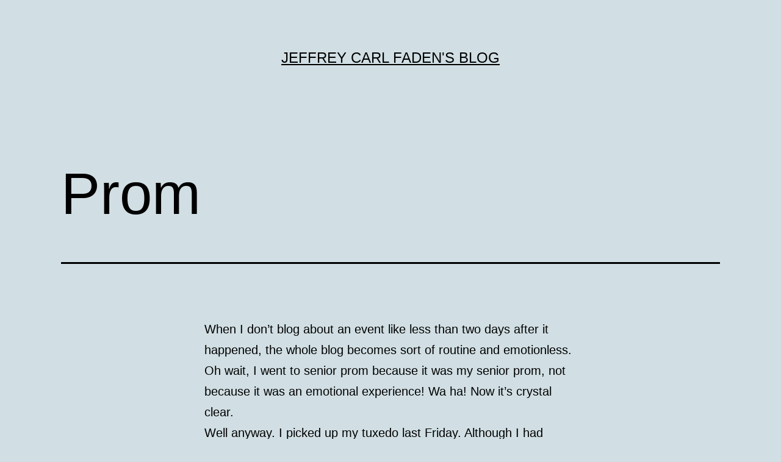

--- FILE ---
content_type: text/html; charset=UTF-8
request_url: https://jeffreyatw.com/blog/2003/05/prom/
body_size: 11942
content:
<!doctype html>
<html lang="en-US" prefix="og: http://ogp.me/ns# fb: http://ogp.me/ns/fb#" >
<head>
	<meta charset="UTF-8" />
	<meta name="viewport" content="width=device-width, initial-scale=1.0" />
	<title>Prom &#8211; Jeffrey Carl Faden&#039;s Blog</title>
<meta name='robots' content='max-image-preview:large' />
<link rel="alternate" type="application/rss+xml" title="Jeffrey Carl Faden&#039;s Blog &raquo; Feed" href="https://jeffreyatw.com/blog/feed/" />
<link rel="alternate" type="application/rss+xml" title="Jeffrey Carl Faden&#039;s Blog &raquo; Comments Feed" href="https://jeffreyatw.com/blog/comments/feed/" />
<link rel="alternate" type="application/rss+xml" title="Jeffrey Carl Faden&#039;s Blog &raquo; Prom Comments Feed" href="https://jeffreyatw.com/blog/2003/05/prom/feed/" />
<link rel="alternate" title="oEmbed (JSON)" type="application/json+oembed" href="https://jeffreyatw.com/blog/wp-json/oembed/1.0/embed?url=https%3A%2F%2Fjeffreyatw.com%2Fblog%2F2003%2F05%2Fprom%2F" />
<link rel="alternate" title="oEmbed (XML)" type="text/xml+oembed" href="https://jeffreyatw.com/blog/wp-json/oembed/1.0/embed?url=https%3A%2F%2Fjeffreyatw.com%2Fblog%2F2003%2F05%2Fprom%2F&#038;format=xml" />
<style id='wp-img-auto-sizes-contain-inline-css'>
img:is([sizes=auto i],[sizes^="auto," i]){contain-intrinsic-size:3000px 1500px}
/*# sourceURL=wp-img-auto-sizes-contain-inline-css */
</style>
<style id='wp-emoji-styles-inline-css'>

	img.wp-smiley, img.emoji {
		display: inline !important;
		border: none !important;
		box-shadow: none !important;
		height: 1em !important;
		width: 1em !important;
		margin: 0 0.07em !important;
		vertical-align: -0.1em !important;
		background: none !important;
		padding: 0 !important;
	}
/*# sourceURL=wp-emoji-styles-inline-css */
</style>
<style id='wp-block-library-inline-css'>
:root{--wp-block-synced-color:#7a00df;--wp-block-synced-color--rgb:122,0,223;--wp-bound-block-color:var(--wp-block-synced-color);--wp-editor-canvas-background:#ddd;--wp-admin-theme-color:#007cba;--wp-admin-theme-color--rgb:0,124,186;--wp-admin-theme-color-darker-10:#006ba1;--wp-admin-theme-color-darker-10--rgb:0,107,160.5;--wp-admin-theme-color-darker-20:#005a87;--wp-admin-theme-color-darker-20--rgb:0,90,135;--wp-admin-border-width-focus:2px}@media (min-resolution:192dpi){:root{--wp-admin-border-width-focus:1.5px}}.wp-element-button{cursor:pointer}:root .has-very-light-gray-background-color{background-color:#eee}:root .has-very-dark-gray-background-color{background-color:#313131}:root .has-very-light-gray-color{color:#eee}:root .has-very-dark-gray-color{color:#313131}:root .has-vivid-green-cyan-to-vivid-cyan-blue-gradient-background{background:linear-gradient(135deg,#00d084,#0693e3)}:root .has-purple-crush-gradient-background{background:linear-gradient(135deg,#34e2e4,#4721fb 50%,#ab1dfe)}:root .has-hazy-dawn-gradient-background{background:linear-gradient(135deg,#faaca8,#dad0ec)}:root .has-subdued-olive-gradient-background{background:linear-gradient(135deg,#fafae1,#67a671)}:root .has-atomic-cream-gradient-background{background:linear-gradient(135deg,#fdd79a,#004a59)}:root .has-nightshade-gradient-background{background:linear-gradient(135deg,#330968,#31cdcf)}:root .has-midnight-gradient-background{background:linear-gradient(135deg,#020381,#2874fc)}:root{--wp--preset--font-size--normal:16px;--wp--preset--font-size--huge:42px}.has-regular-font-size{font-size:1em}.has-larger-font-size{font-size:2.625em}.has-normal-font-size{font-size:var(--wp--preset--font-size--normal)}.has-huge-font-size{font-size:var(--wp--preset--font-size--huge)}.has-text-align-center{text-align:center}.has-text-align-left{text-align:left}.has-text-align-right{text-align:right}.has-fit-text{white-space:nowrap!important}#end-resizable-editor-section{display:none}.aligncenter{clear:both}.items-justified-left{justify-content:flex-start}.items-justified-center{justify-content:center}.items-justified-right{justify-content:flex-end}.items-justified-space-between{justify-content:space-between}.screen-reader-text{border:0;clip-path:inset(50%);height:1px;margin:-1px;overflow:hidden;padding:0;position:absolute;width:1px;word-wrap:normal!important}.screen-reader-text:focus{background-color:#ddd;clip-path:none;color:#444;display:block;font-size:1em;height:auto;left:5px;line-height:normal;padding:15px 23px 14px;text-decoration:none;top:5px;width:auto;z-index:100000}html :where(.has-border-color){border-style:solid}html :where([style*=border-top-color]){border-top-style:solid}html :where([style*=border-right-color]){border-right-style:solid}html :where([style*=border-bottom-color]){border-bottom-style:solid}html :where([style*=border-left-color]){border-left-style:solid}html :where([style*=border-width]){border-style:solid}html :where([style*=border-top-width]){border-top-style:solid}html :where([style*=border-right-width]){border-right-style:solid}html :where([style*=border-bottom-width]){border-bottom-style:solid}html :where([style*=border-left-width]){border-left-style:solid}html :where(img[class*=wp-image-]){height:auto;max-width:100%}:where(figure){margin:0 0 1em}html :where(.is-position-sticky){--wp-admin--admin-bar--position-offset:var(--wp-admin--admin-bar--height,0px)}@media screen and (max-width:600px){html :where(.is-position-sticky){--wp-admin--admin-bar--position-offset:0px}}

/*# sourceURL=wp-block-library-inline-css */
</style><style id='global-styles-inline-css'>
:root{--wp--preset--aspect-ratio--square: 1;--wp--preset--aspect-ratio--4-3: 4/3;--wp--preset--aspect-ratio--3-4: 3/4;--wp--preset--aspect-ratio--3-2: 3/2;--wp--preset--aspect-ratio--2-3: 2/3;--wp--preset--aspect-ratio--16-9: 16/9;--wp--preset--aspect-ratio--9-16: 9/16;--wp--preset--color--black: #000000;--wp--preset--color--cyan-bluish-gray: #abb8c3;--wp--preset--color--white: #FFFFFF;--wp--preset--color--pale-pink: #f78da7;--wp--preset--color--vivid-red: #cf2e2e;--wp--preset--color--luminous-vivid-orange: #ff6900;--wp--preset--color--luminous-vivid-amber: #fcb900;--wp--preset--color--light-green-cyan: #7bdcb5;--wp--preset--color--vivid-green-cyan: #00d084;--wp--preset--color--pale-cyan-blue: #8ed1fc;--wp--preset--color--vivid-cyan-blue: #0693e3;--wp--preset--color--vivid-purple: #9b51e0;--wp--preset--color--dark-gray: #28303D;--wp--preset--color--gray: #39414D;--wp--preset--color--green: #D1E4DD;--wp--preset--color--blue: #D1DFE4;--wp--preset--color--purple: #D1D1E4;--wp--preset--color--red: #E4D1D1;--wp--preset--color--orange: #E4DAD1;--wp--preset--color--yellow: #EEEADD;--wp--preset--gradient--vivid-cyan-blue-to-vivid-purple: linear-gradient(135deg,rgb(6,147,227) 0%,rgb(155,81,224) 100%);--wp--preset--gradient--light-green-cyan-to-vivid-green-cyan: linear-gradient(135deg,rgb(122,220,180) 0%,rgb(0,208,130) 100%);--wp--preset--gradient--luminous-vivid-amber-to-luminous-vivid-orange: linear-gradient(135deg,rgb(252,185,0) 0%,rgb(255,105,0) 100%);--wp--preset--gradient--luminous-vivid-orange-to-vivid-red: linear-gradient(135deg,rgb(255,105,0) 0%,rgb(207,46,46) 100%);--wp--preset--gradient--very-light-gray-to-cyan-bluish-gray: linear-gradient(135deg,rgb(238,238,238) 0%,rgb(169,184,195) 100%);--wp--preset--gradient--cool-to-warm-spectrum: linear-gradient(135deg,rgb(74,234,220) 0%,rgb(151,120,209) 20%,rgb(207,42,186) 40%,rgb(238,44,130) 60%,rgb(251,105,98) 80%,rgb(254,248,76) 100%);--wp--preset--gradient--blush-light-purple: linear-gradient(135deg,rgb(255,206,236) 0%,rgb(152,150,240) 100%);--wp--preset--gradient--blush-bordeaux: linear-gradient(135deg,rgb(254,205,165) 0%,rgb(254,45,45) 50%,rgb(107,0,62) 100%);--wp--preset--gradient--luminous-dusk: linear-gradient(135deg,rgb(255,203,112) 0%,rgb(199,81,192) 50%,rgb(65,88,208) 100%);--wp--preset--gradient--pale-ocean: linear-gradient(135deg,rgb(255,245,203) 0%,rgb(182,227,212) 50%,rgb(51,167,181) 100%);--wp--preset--gradient--electric-grass: linear-gradient(135deg,rgb(202,248,128) 0%,rgb(113,206,126) 100%);--wp--preset--gradient--midnight: linear-gradient(135deg,rgb(2,3,129) 0%,rgb(40,116,252) 100%);--wp--preset--gradient--purple-to-yellow: linear-gradient(160deg, #D1D1E4 0%, #EEEADD 100%);--wp--preset--gradient--yellow-to-purple: linear-gradient(160deg, #EEEADD 0%, #D1D1E4 100%);--wp--preset--gradient--green-to-yellow: linear-gradient(160deg, #D1E4DD 0%, #EEEADD 100%);--wp--preset--gradient--yellow-to-green: linear-gradient(160deg, #EEEADD 0%, #D1E4DD 100%);--wp--preset--gradient--red-to-yellow: linear-gradient(160deg, #E4D1D1 0%, #EEEADD 100%);--wp--preset--gradient--yellow-to-red: linear-gradient(160deg, #EEEADD 0%, #E4D1D1 100%);--wp--preset--gradient--purple-to-red: linear-gradient(160deg, #D1D1E4 0%, #E4D1D1 100%);--wp--preset--gradient--red-to-purple: linear-gradient(160deg, #E4D1D1 0%, #D1D1E4 100%);--wp--preset--font-size--small: 18px;--wp--preset--font-size--medium: 20px;--wp--preset--font-size--large: 24px;--wp--preset--font-size--x-large: 42px;--wp--preset--font-size--extra-small: 16px;--wp--preset--font-size--normal: 20px;--wp--preset--font-size--extra-large: 40px;--wp--preset--font-size--huge: 96px;--wp--preset--font-size--gigantic: 144px;--wp--preset--spacing--20: 0.44rem;--wp--preset--spacing--30: 0.67rem;--wp--preset--spacing--40: 1rem;--wp--preset--spacing--50: 1.5rem;--wp--preset--spacing--60: 2.25rem;--wp--preset--spacing--70: 3.38rem;--wp--preset--spacing--80: 5.06rem;--wp--preset--shadow--natural: 6px 6px 9px rgba(0, 0, 0, 0.2);--wp--preset--shadow--deep: 12px 12px 50px rgba(0, 0, 0, 0.4);--wp--preset--shadow--sharp: 6px 6px 0px rgba(0, 0, 0, 0.2);--wp--preset--shadow--outlined: 6px 6px 0px -3px rgb(255, 255, 255), 6px 6px rgb(0, 0, 0);--wp--preset--shadow--crisp: 6px 6px 0px rgb(0, 0, 0);}:where(.is-layout-flex){gap: 0.5em;}:where(.is-layout-grid){gap: 0.5em;}body .is-layout-flex{display: flex;}.is-layout-flex{flex-wrap: wrap;align-items: center;}.is-layout-flex > :is(*, div){margin: 0;}body .is-layout-grid{display: grid;}.is-layout-grid > :is(*, div){margin: 0;}:where(.wp-block-columns.is-layout-flex){gap: 2em;}:where(.wp-block-columns.is-layout-grid){gap: 2em;}:where(.wp-block-post-template.is-layout-flex){gap: 1.25em;}:where(.wp-block-post-template.is-layout-grid){gap: 1.25em;}.has-black-color{color: var(--wp--preset--color--black) !important;}.has-cyan-bluish-gray-color{color: var(--wp--preset--color--cyan-bluish-gray) !important;}.has-white-color{color: var(--wp--preset--color--white) !important;}.has-pale-pink-color{color: var(--wp--preset--color--pale-pink) !important;}.has-vivid-red-color{color: var(--wp--preset--color--vivid-red) !important;}.has-luminous-vivid-orange-color{color: var(--wp--preset--color--luminous-vivid-orange) !important;}.has-luminous-vivid-amber-color{color: var(--wp--preset--color--luminous-vivid-amber) !important;}.has-light-green-cyan-color{color: var(--wp--preset--color--light-green-cyan) !important;}.has-vivid-green-cyan-color{color: var(--wp--preset--color--vivid-green-cyan) !important;}.has-pale-cyan-blue-color{color: var(--wp--preset--color--pale-cyan-blue) !important;}.has-vivid-cyan-blue-color{color: var(--wp--preset--color--vivid-cyan-blue) !important;}.has-vivid-purple-color{color: var(--wp--preset--color--vivid-purple) !important;}.has-black-background-color{background-color: var(--wp--preset--color--black) !important;}.has-cyan-bluish-gray-background-color{background-color: var(--wp--preset--color--cyan-bluish-gray) !important;}.has-white-background-color{background-color: var(--wp--preset--color--white) !important;}.has-pale-pink-background-color{background-color: var(--wp--preset--color--pale-pink) !important;}.has-vivid-red-background-color{background-color: var(--wp--preset--color--vivid-red) !important;}.has-luminous-vivid-orange-background-color{background-color: var(--wp--preset--color--luminous-vivid-orange) !important;}.has-luminous-vivid-amber-background-color{background-color: var(--wp--preset--color--luminous-vivid-amber) !important;}.has-light-green-cyan-background-color{background-color: var(--wp--preset--color--light-green-cyan) !important;}.has-vivid-green-cyan-background-color{background-color: var(--wp--preset--color--vivid-green-cyan) !important;}.has-pale-cyan-blue-background-color{background-color: var(--wp--preset--color--pale-cyan-blue) !important;}.has-vivid-cyan-blue-background-color{background-color: var(--wp--preset--color--vivid-cyan-blue) !important;}.has-vivid-purple-background-color{background-color: var(--wp--preset--color--vivid-purple) !important;}.has-black-border-color{border-color: var(--wp--preset--color--black) !important;}.has-cyan-bluish-gray-border-color{border-color: var(--wp--preset--color--cyan-bluish-gray) !important;}.has-white-border-color{border-color: var(--wp--preset--color--white) !important;}.has-pale-pink-border-color{border-color: var(--wp--preset--color--pale-pink) !important;}.has-vivid-red-border-color{border-color: var(--wp--preset--color--vivid-red) !important;}.has-luminous-vivid-orange-border-color{border-color: var(--wp--preset--color--luminous-vivid-orange) !important;}.has-luminous-vivid-amber-border-color{border-color: var(--wp--preset--color--luminous-vivid-amber) !important;}.has-light-green-cyan-border-color{border-color: var(--wp--preset--color--light-green-cyan) !important;}.has-vivid-green-cyan-border-color{border-color: var(--wp--preset--color--vivid-green-cyan) !important;}.has-pale-cyan-blue-border-color{border-color: var(--wp--preset--color--pale-cyan-blue) !important;}.has-vivid-cyan-blue-border-color{border-color: var(--wp--preset--color--vivid-cyan-blue) !important;}.has-vivid-purple-border-color{border-color: var(--wp--preset--color--vivid-purple) !important;}.has-vivid-cyan-blue-to-vivid-purple-gradient-background{background: var(--wp--preset--gradient--vivid-cyan-blue-to-vivid-purple) !important;}.has-light-green-cyan-to-vivid-green-cyan-gradient-background{background: var(--wp--preset--gradient--light-green-cyan-to-vivid-green-cyan) !important;}.has-luminous-vivid-amber-to-luminous-vivid-orange-gradient-background{background: var(--wp--preset--gradient--luminous-vivid-amber-to-luminous-vivid-orange) !important;}.has-luminous-vivid-orange-to-vivid-red-gradient-background{background: var(--wp--preset--gradient--luminous-vivid-orange-to-vivid-red) !important;}.has-very-light-gray-to-cyan-bluish-gray-gradient-background{background: var(--wp--preset--gradient--very-light-gray-to-cyan-bluish-gray) !important;}.has-cool-to-warm-spectrum-gradient-background{background: var(--wp--preset--gradient--cool-to-warm-spectrum) !important;}.has-blush-light-purple-gradient-background{background: var(--wp--preset--gradient--blush-light-purple) !important;}.has-blush-bordeaux-gradient-background{background: var(--wp--preset--gradient--blush-bordeaux) !important;}.has-luminous-dusk-gradient-background{background: var(--wp--preset--gradient--luminous-dusk) !important;}.has-pale-ocean-gradient-background{background: var(--wp--preset--gradient--pale-ocean) !important;}.has-electric-grass-gradient-background{background: var(--wp--preset--gradient--electric-grass) !important;}.has-midnight-gradient-background{background: var(--wp--preset--gradient--midnight) !important;}.has-small-font-size{font-size: var(--wp--preset--font-size--small) !important;}.has-medium-font-size{font-size: var(--wp--preset--font-size--medium) !important;}.has-large-font-size{font-size: var(--wp--preset--font-size--large) !important;}.has-x-large-font-size{font-size: var(--wp--preset--font-size--x-large) !important;}
/*# sourceURL=global-styles-inline-css */
</style>

<style id='classic-theme-styles-inline-css'>
/*! This file is auto-generated */
.wp-block-button__link{color:#fff;background-color:#32373c;border-radius:9999px;box-shadow:none;text-decoration:none;padding:calc(.667em + 2px) calc(1.333em + 2px);font-size:1.125em}.wp-block-file__button{background:#32373c;color:#fff;text-decoration:none}
/*# sourceURL=/wp-includes/css/classic-themes.min.css */
</style>
<link rel='stylesheet' id='twenty-twenty-one-custom-color-overrides-css' href='https://jeffreyatw.com/blog/wp-content/themes/twentytwentyone/assets/css/custom-color-overrides.css?ver=2.5' media='all' />
<style id='twenty-twenty-one-custom-color-overrides-inline-css'>
:root .editor-styles-wrapper{--global--color-background: #d1dfe4;--global--color-primary: #000;--global--color-secondary: #000;--button--color-background: #000;--button--color-text-hover: #000;}
/*# sourceURL=twenty-twenty-one-custom-color-overrides-inline-css */
</style>
<link rel='stylesheet' id='vlp-public-css' href='https://jeffreyatw.com/blog/wp-content/plugins/visual-link-preview/dist/public.css?ver=2.2.7' media='all' />
<link rel='stylesheet' id='twenty-twenty-one-style-css' href='https://jeffreyatw.com/blog/wp-content/themes/twentytwentyone/style.css?ver=2.5' media='all' />
<style id='twenty-twenty-one-style-inline-css'>
:root{--global--color-background: #d1dfe4;--global--color-primary: #000;--global--color-secondary: #000;--button--color-background: #000;--button--color-text-hover: #000;}
/*# sourceURL=twenty-twenty-one-style-inline-css */
</style>
<link rel='stylesheet' id='twenty-twenty-one-print-style-css' href='https://jeffreyatw.com/blog/wp-content/themes/twentytwentyone/assets/css/print.css?ver=2.5' media='print' />
<link rel="https://api.w.org/" href="https://jeffreyatw.com/blog/wp-json/" /><link rel="alternate" title="JSON" type="application/json" href="https://jeffreyatw.com/blog/wp-json/wp/v2/posts/15" /><link rel="EditURI" type="application/rsd+xml" title="RSD" href="https://jeffreyatw.com/blog/xmlrpc.php?rsd" />
<meta name="generator" content="WordPress 6.9" />
<link rel="canonical" href="https://jeffreyatw.com/blog/2003/05/prom/" />
<link rel='shortlink' href='https://jeffreyatw.com/blog/?p=15' />
<link rel="pingback" href="https://jeffreyatw.com/blog/xmlrpc.php"><style>.recentcomments a{display:inline !important;padding:0 !important;margin:0 !important;}</style><style id="custom-background-css">
body.custom-background { background-color: #d1dfe4; }
</style>
	
<!-- START - Open Graph and Twitter Card Tags 3.3.7 -->
 <!-- Facebook Open Graph -->
  <meta property="og:locale" content="en_US"/>
  <meta property="og:site_name" content="Jeffrey Carl Faden&#039;s Blog"/>
  <meta property="og:title" content="Prom"/>
  <meta property="og:url" content="https://jeffreyatw.com/blog/2003/05/prom/"/>
  <meta property="og:type" content="article"/>
  <meta property="og:description" content="When I don&#039;t blog about an event like less than two days after it happened, the whole blog becomes sort of routine and emotionless.
Oh wait, I went to senior prom because it was my senior prom, not because it was an emotional experience! Wa ha! Now it&#039;s crystal clear.
Well anyway. I picked up my tux"/>
  <meta property="article:published_time" content="2003-05-30T09:50:00-08:00"/>
  <meta property="article:modified_time" content="2003-05-30T09:50:00-08:00" />
  <meta property="og:updated_time" content="2003-05-30T09:50:00-08:00" />
  <meta property="article:section" content="Blog"/>
 <!-- Google+ / Schema.org -->
 <!-- Twitter Cards -->
  <meta name="twitter:title" content="Prom"/>
  <meta name="twitter:url" content="https://jeffreyatw.com/blog/2003/05/prom/"/>
  <meta name="twitter:description" content="When I don&#039;t blog about an event like less than two days after it happened, the whole blog becomes sort of routine and emotionless.
Oh wait, I went to senior prom because it was my senior prom, not because it was an emotional experience! Wa ha! Now it&#039;s crystal clear.
Well anyway. I picked up my tux"/>
  <meta name="twitter:card" content="summary_large_image"/>
  <meta name="twitter:site" content="@JeffreyATW"/>
 <!-- SEO -->
 <!-- Misc. tags -->
 <!-- is_singular -->
<!-- END - Open Graph and Twitter Card Tags 3.3.7 -->
	
</head>

<body class="wp-singular post-template-default single single-post postid-15 single-format-standard custom-background wp-embed-responsive wp-theme-twentytwentyone is-light-theme no-js singular">
<div id="page" class="site">
	<a class="skip-link screen-reader-text" href="#content">
		Skip to content	</a>

	
<header id="masthead" class="site-header has-title-and-tagline">

	

<div class="site-branding">

	
						<p class="site-title"><a href="https://jeffreyatw.com/blog/" rel="home">Jeffrey Carl Faden&#039;s Blog</a></p>
			
	</div><!-- .site-branding -->
	

</header><!-- #masthead -->

	<div id="content" class="site-content">
		<div id="primary" class="content-area">
			<main id="main" class="site-main">

<article id="post-15" class="post-15 post type-post status-publish format-standard hentry category-blog entry">

	<header class="entry-header alignwide">
		<h1 class="entry-title">Prom</h1>			</header><!-- .entry-header -->

	<div class="entry-content">
		<p>When I don&#8217;t blog about an event like less than two days after it happened, the whole blog becomes sort of routine and emotionless.<br />
Oh wait, I went to senior prom because it was my senior prom, not because it was an emotional experience! Wa ha! Now it&#8217;s crystal clear.<br />
Well anyway. I picked up my tuxedo last Friday. Although I had ordered a long tie, I got a bowtie. My pants were one inch too short. The buckle on the back of the vest was sorta cracked. There was such a long wait at the formalwear place, though, that I didn&#8217;t really feel like complaining.<br />
Let&#8217;s jump to Sunday afternoon where I lied around in my underpants for a few hours, awaiting the scheduled time to shower and dress to such a degree that I was too cautious to start anything else. Of course, just a few minutes before my scheduled shower time I decided to attempt the Hard Core oni course on DDRMAX. So I was a little late.<br />
So, I got all dressed up and gelled up and shaved up and awaited the arrival of James and Momo, as they wanted to be dropped off at my house so they could appear at our meeting place without a parent dropping them off. I have no idea why because my house is quite out of the way (and my car is janky and was coated with birdoo at the time), but I drove&#8217;em anyway.<br />
What I expected to be a rather packed high school meeting place for all limos to drive up and pick up people turned out to be a deserted place. Hannah, my date for this entourage, showed up in one heckuva flowing light green dress. It looked great. And we exchanged corsages and stuff and took pictures. Sooner or later the rest of our party showed up and we got in our limo and were on our way. In retrospect, I think everyone at that time was already on the go and eating dinner and everything, but that wasn&#8217;t exactly in our plans.<br />
Of course I have to mention Steve and Nessa&#8217;s clothing. Since Nessa had already been to a few proms this year, she and Steve decided to dress up totally Matrix style. Everyone else who had spent hundreds on a dumb ol&#8217; tuxedo or dress was ashamed.<br />
The limo fits 8. There were 10 people. I sat on the floor. I dropped minibar water bottles on James&#8217;s crotch. I damaged my exceptionally large tailbone on a few bumps. Good times.<br />
We were the first group to arrive at the Regency Center in San Francisco. Our limo actually dropped us off around the corner and we were just a tad surprised at what we saw &#8211; in the same building on the first floor, some sort of Castro (i.e. largely homosexual) dance rave was taking place. Some guys commented Nessa on her attire. I tried remaining high-spirited and not dumb-looking as we walked around the corner into the building. Our dance was on the third floor but we could still hear the rave down below. And of course when someone down below pulled the fire alarm, we heard it too.<br />
Fortunately we didn&#8217;t have to evacuate&#8230; supposedly someone was just having some fun.<br />
The beginning of a dance is always the awkward and quiet part &#8211; the music hasn&#8217;t started yet, people are just hanging around the FREE CAKE AND SHIRLEY TEMPLES~! and sitting at the tables on the side of the room, looking slightly snazzy. Hannah and I found a side room filled with balloons and we tied them around our waists so we could find each other if we got lost. Hannah would also greet anyone who was wearing a nice dress, or an old friend that she hadn&#8217;t seen in a while. It was cool to see everyone so overdressed.<br />
Sooner or later the dancing started&#8230; we mostly stayed on the side and imitated people who were &#8220;grinding&#8221; and doing other lewd dance moves. Hannah could not stop pointing and laughing at things. I think she had sufficient reason to.<br />
Time sorta flew. There was a lot of loud music that we didn&#8217;t like, but we ended up dancing to one or two slow songs (sway left, sway right, repeat) and attempting to tango to rap. And to swing to slow songs as well.<br />
NEWS AT 11! Momo had to be home by midnight, or she would only be able to draw pumpkins for the rest of her days. Or the limo would turn into a pumpkin. Or something that has to do with pumpkins. So we let James and Momo return early as we were left at the dance until 12:30 &#8211; half an hour after the dance officially ended. Fortunately we were able to hang out in the empty dance hall and take some cake and brownies from the cleaners before they threw them away.<br />
NEXT: AFTER-PROM HOT SUPER ACTION!!! 100% FREE DON&#8217;T MISS IT!!! VIAGRA!!! I SEND YOU THIS LETTER!!! HOT DEALS!!! SPICED HAM!!!</p>
	</div><!-- .entry-content -->

	<footer class="entry-footer default-max-width">
		<div class="posted-by"><span class="posted-on">Published <time class="entry-date published updated" datetime="2003-05-30T09:50:00-08:00">May 30, 2003</time></span><span class="byline">By <a href="https://jeffreyatw.com/blog/author/jeffreyatw/" rel="author">JeffreyATW</a></span></div><div class="post-taxonomies"><span class="cat-links">Categorized as <a href="https://jeffreyatw.com/blog/category/blog/" rel="category tag">Blog</a> </span></div>	</footer><!-- .entry-footer -->

				
</article><!-- #post-15 -->

<div id="comments" class="comments-area default-max-width show-avatars">

	
		<div id="respond" class="comment-respond">
		<h2 id="reply-title" class="comment-reply-title">Leave a comment <small><a rel="nofollow" id="cancel-comment-reply-link" href="/blog/2003/05/prom/#respond" style="display:none;">Cancel reply</a></small></h2><form action="https://jeffreyatw.com/blog/wp-comments-post.php" method="post" id="commentform" class="comment-form"><p class="comment-notes"><span id="email-notes">Your email address will not be published.</span> <span class="required-field-message">Required fields are marked <span class="required">*</span></span></p><p class="comment-form-comment"><label for="comment">Comment <span class="required">*</span></label> <textarea id="comment" name="comment" cols="45" rows="5" maxlength="65525" required></textarea></p><p class="comment-form-author"><label for="author">Name <span class="required">*</span></label> <input id="author" name="author" type="text" value="" size="30" maxlength="245" autocomplete="name" required /></p>
<p class="comment-form-email"><label for="email">Email <span class="required">*</span></label> <input id="email" name="email" type="email" value="" size="30" maxlength="100" aria-describedby="email-notes" autocomplete="email" required /></p>
<p class="comment-form-url"><label for="url">Website</label> <input id="url" name="url" type="url" value="" size="30" maxlength="200" autocomplete="url" /></p>
<p class="comment-form-cookies-consent"><input id="wp-comment-cookies-consent" name="wp-comment-cookies-consent" type="checkbox" value="yes" /> <label for="wp-comment-cookies-consent">Save my name, email, and website in this browser for the next time I comment.</label></p>
<p class="form-submit"><input name="submit" type="submit" id="submit" class="submit" value="Post Comment" /> <input type='hidden' name='comment_post_ID' value='15' id='comment_post_ID' />
<input type='hidden' name='comment_parent' id='comment_parent' value='0' />
</p><p style="display: none;"><input type="hidden" id="akismet_comment_nonce" name="akismet_comment_nonce" value="e8cfda23d1" /></p><p style="display: none !important;" class="akismet-fields-container" data-prefix="ak_"><label>&#916;<textarea name="ak_hp_textarea" cols="45" rows="8" maxlength="100"></textarea></label><input type="hidden" id="ak_js_1" name="ak_js" value="212"/><script type="60a31d2ace759e50a0f13564-text/javascript">document.getElementById( "ak_js_1" ).setAttribute( "value", ( new Date() ).getTime() );</script></p></form>	</div><!-- #respond -->
	
</div><!-- #comments -->

	<nav class="navigation post-navigation" aria-label="Posts">
		<h2 class="screen-reader-text">Post navigation</h2>
		<div class="nav-links"><div class="nav-previous"><a href="https://jeffreyatw.com/blog/2003/05/you-dont-have-to-hum-when-you-cant-think-of-a-title/" rel="prev"><p class="meta-nav"><svg class="svg-icon" width="24" height="24" aria-hidden="true" role="img" focusable="false" viewBox="0 0 24 24" fill="none" xmlns="http://www.w3.org/2000/svg"><path fill-rule="evenodd" clip-rule="evenodd" d="M20 13v-2H8l4-4-1-2-7 7 7 7 1-2-4-4z" fill="currentColor"/></svg>Previous post</p><p class="post-title">You don&#039;t have to hum when you can&#039;t think of a title</p></a></div><div class="nav-next"><a href="https://jeffreyatw.com/blog/2003/06/pure-genius/" rel="next"><p class="meta-nav">Next post<svg class="svg-icon" width="24" height="24" aria-hidden="true" role="img" focusable="false" viewBox="0 0 24 24" fill="none" xmlns="http://www.w3.org/2000/svg"><path fill-rule="evenodd" clip-rule="evenodd" d="m4 13v-2h12l-4-4 1-2 7 7-7 7-1-2 4-4z" fill="currentColor"/></svg></p><p class="post-title">Pure Genius</p></a></div></div>
	</nav>			</main><!-- #main -->
		</div><!-- #primary -->
	</div><!-- #content -->

	
	<aside class="widget-area">
		
		<section id="recent-posts-2" class="widget widget_recent_entries">
		<h2 class="widget-title">Recent Posts</h2><nav aria-label="Recent Posts">
		<ul>
											<li>
					<a href="https://jeffreyatw.com/blog/2025/12/10-years-apart/">10 years apart</a>
									</li>
											<li>
					<a href="https://jeffreyatw.com/blog/2025/05/25-years-of-jeffreyatw-com/">25 years of jeffreyatw.com</a>
									</li>
											<li>
					<a href="https://jeffreyatw.com/blog/2024/12/max-300-x-39-challenge-on-sat-dec-28/">MAX 300 × 39 Challenge!</a>
									</li>
											<li>
					<a href="https://jeffreyatw.com/blog/2024/05/itl-online-2024-450k/">ITL Online 2024: 450k</a>
									</li>
											<li>
					<a href="https://jeffreyatw.com/blog/2023/12/stepmania-pack-siriusmo-stepped/">StepMania pack: Siriusmo Stepped</a>
									</li>
					</ul>

		</nav></section><section id="recent-comments-2" class="widget widget_recent_comments"><h2 class="widget-title">Recent Comments</h2><nav aria-label="Recent Comments"><ul id="recentcomments"><li class="recentcomments"><span class="comment-author-link">Yvonne</span> on <a href="https://jeffreyatw.com/blog/2025/05/25-years-of-jeffreyatw-com/#comment-328224">25 years of jeffreyatw.com</a></li><li class="recentcomments"><span class="comment-author-link">Dblock</span> on <a href="https://jeffreyatw.com/blog/2006/10/misnamed-songs/#comment-310148">Misnamed songs!</a></li><li class="recentcomments"><span class="comment-author-link">mDaWg</span> on <a href="https://jeffreyatw.com/blog/2019/03/types-of-ddr-cabinets-and-pcbs/#comment-308781">Types of DDR Cabinets and PCBs</a></li><li class="recentcomments"><span class="comment-author-link">JM</span> on <a href="https://jeffreyatw.com/blog/2010/07/pac-man-iphone-wallpaper/#comment-307589">Pac-Man iPhone Wallpaper</a></li><li class="recentcomments"><span class="comment-author-link">Jordan</span> on <a href="https://jeffreyatw.com/blog/2010/07/pac-man-iphone-wallpaper/#comment-298616">Pac-Man iPhone Wallpaper</a></li></ul></nav></section><section id="archives-2" class="widget widget_archive"><h2 class="widget-title">Archives</h2><nav aria-label="Archives">
			<ul>
					<li><a href='https://jeffreyatw.com/blog/2025/12/'>December 2025</a></li>
	<li><a href='https://jeffreyatw.com/blog/2025/05/'>May 2025</a></li>
	<li><a href='https://jeffreyatw.com/blog/2024/12/'>December 2024</a></li>
	<li><a href='https://jeffreyatw.com/blog/2024/05/'>May 2024</a></li>
	<li><a href='https://jeffreyatw.com/blog/2023/12/'>December 2023</a></li>
	<li><a href='https://jeffreyatw.com/blog/2023/10/'>October 2023</a></li>
	<li><a href='https://jeffreyatw.com/blog/2023/09/'>September 2023</a></li>
	<li><a href='https://jeffreyatw.com/blog/2022/11/'>November 2022</a></li>
	<li><a href='https://jeffreyatw.com/blog/2021/03/'>March 2021</a></li>
	<li><a href='https://jeffreyatw.com/blog/2020/06/'>June 2020</a></li>
	<li><a href='https://jeffreyatw.com/blog/2019/08/'>August 2019</a></li>
	<li><a href='https://jeffreyatw.com/blog/2019/05/'>May 2019</a></li>
	<li><a href='https://jeffreyatw.com/blog/2019/03/'>March 2019</a></li>
	<li><a href='https://jeffreyatw.com/blog/2016/11/'>November 2016</a></li>
	<li><a href='https://jeffreyatw.com/blog/2015/08/'>August 2015</a></li>
	<li><a href='https://jeffreyatw.com/blog/2015/07/'>July 2015</a></li>
	<li><a href='https://jeffreyatw.com/blog/2015/06/'>June 2015</a></li>
	<li><a href='https://jeffreyatw.com/blog/2015/02/'>February 2015</a></li>
	<li><a href='https://jeffreyatw.com/blog/2014/09/'>September 2014</a></li>
	<li><a href='https://jeffreyatw.com/blog/2014/01/'>January 2014</a></li>
	<li><a href='https://jeffreyatw.com/blog/2013/06/'>June 2013</a></li>
	<li><a href='https://jeffreyatw.com/blog/2013/04/'>April 2013</a></li>
	<li><a href='https://jeffreyatw.com/blog/2012/09/'>September 2012</a></li>
	<li><a href='https://jeffreyatw.com/blog/2012/03/'>March 2012</a></li>
	<li><a href='https://jeffreyatw.com/blog/2012/01/'>January 2012</a></li>
	<li><a href='https://jeffreyatw.com/blog/2011/12/'>December 2011</a></li>
	<li><a href='https://jeffreyatw.com/blog/2011/07/'>July 2011</a></li>
	<li><a href='https://jeffreyatw.com/blog/2011/06/'>June 2011</a></li>
	<li><a href='https://jeffreyatw.com/blog/2011/04/'>April 2011</a></li>
	<li><a href='https://jeffreyatw.com/blog/2010/12/'>December 2010</a></li>
	<li><a href='https://jeffreyatw.com/blog/2010/11/'>November 2010</a></li>
	<li><a href='https://jeffreyatw.com/blog/2010/10/'>October 2010</a></li>
	<li><a href='https://jeffreyatw.com/blog/2010/09/'>September 2010</a></li>
	<li><a href='https://jeffreyatw.com/blog/2010/07/'>July 2010</a></li>
	<li><a href='https://jeffreyatw.com/blog/2010/06/'>June 2010</a></li>
	<li><a href='https://jeffreyatw.com/blog/2010/04/'>April 2010</a></li>
	<li><a href='https://jeffreyatw.com/blog/2010/03/'>March 2010</a></li>
	<li><a href='https://jeffreyatw.com/blog/2010/02/'>February 2010</a></li>
	<li><a href='https://jeffreyatw.com/blog/2010/01/'>January 2010</a></li>
	<li><a href='https://jeffreyatw.com/blog/2009/12/'>December 2009</a></li>
	<li><a href='https://jeffreyatw.com/blog/2009/07/'>July 2009</a></li>
	<li><a href='https://jeffreyatw.com/blog/2009/02/'>February 2009</a></li>
	<li><a href='https://jeffreyatw.com/blog/2009/01/'>January 2009</a></li>
	<li><a href='https://jeffreyatw.com/blog/2008/12/'>December 2008</a></li>
	<li><a href='https://jeffreyatw.com/blog/2008/11/'>November 2008</a></li>
	<li><a href='https://jeffreyatw.com/blog/2008/10/'>October 2008</a></li>
	<li><a href='https://jeffreyatw.com/blog/2008/09/'>September 2008</a></li>
	<li><a href='https://jeffreyatw.com/blog/2008/08/'>August 2008</a></li>
	<li><a href='https://jeffreyatw.com/blog/2008/07/'>July 2008</a></li>
	<li><a href='https://jeffreyatw.com/blog/2008/06/'>June 2008</a></li>
	<li><a href='https://jeffreyatw.com/blog/2008/05/'>May 2008</a></li>
	<li><a href='https://jeffreyatw.com/blog/2008/04/'>April 2008</a></li>
	<li><a href='https://jeffreyatw.com/blog/2008/03/'>March 2008</a></li>
	<li><a href='https://jeffreyatw.com/blog/2008/02/'>February 2008</a></li>
	<li><a href='https://jeffreyatw.com/blog/2008/01/'>January 2008</a></li>
	<li><a href='https://jeffreyatw.com/blog/2007/12/'>December 2007</a></li>
	<li><a href='https://jeffreyatw.com/blog/2007/11/'>November 2007</a></li>
	<li><a href='https://jeffreyatw.com/blog/2007/10/'>October 2007</a></li>
	<li><a href='https://jeffreyatw.com/blog/2007/09/'>September 2007</a></li>
	<li><a href='https://jeffreyatw.com/blog/2007/08/'>August 2007</a></li>
	<li><a href='https://jeffreyatw.com/blog/2007/07/'>July 2007</a></li>
	<li><a href='https://jeffreyatw.com/blog/2007/06/'>June 2007</a></li>
	<li><a href='https://jeffreyatw.com/blog/2007/05/'>May 2007</a></li>
	<li><a href='https://jeffreyatw.com/blog/2007/04/'>April 2007</a></li>
	<li><a href='https://jeffreyatw.com/blog/2007/03/'>March 2007</a></li>
	<li><a href='https://jeffreyatw.com/blog/2007/02/'>February 2007</a></li>
	<li><a href='https://jeffreyatw.com/blog/2007/01/'>January 2007</a></li>
	<li><a href='https://jeffreyatw.com/blog/2006/12/'>December 2006</a></li>
	<li><a href='https://jeffreyatw.com/blog/2006/11/'>November 2006</a></li>
	<li><a href='https://jeffreyatw.com/blog/2006/10/'>October 2006</a></li>
	<li><a href='https://jeffreyatw.com/blog/2006/09/'>September 2006</a></li>
	<li><a href='https://jeffreyatw.com/blog/2006/08/'>August 2006</a></li>
	<li><a href='https://jeffreyatw.com/blog/2006/07/'>July 2006</a></li>
	<li><a href='https://jeffreyatw.com/blog/2006/06/'>June 2006</a></li>
	<li><a href='https://jeffreyatw.com/blog/2006/05/'>May 2006</a></li>
	<li><a href='https://jeffreyatw.com/blog/2006/04/'>April 2006</a></li>
	<li><a href='https://jeffreyatw.com/blog/2006/03/'>March 2006</a></li>
	<li><a href='https://jeffreyatw.com/blog/2006/02/'>February 2006</a></li>
	<li><a href='https://jeffreyatw.com/blog/2006/01/'>January 2006</a></li>
	<li><a href='https://jeffreyatw.com/blog/2005/12/'>December 2005</a></li>
	<li><a href='https://jeffreyatw.com/blog/2005/11/'>November 2005</a></li>
	<li><a href='https://jeffreyatw.com/blog/2005/10/'>October 2005</a></li>
	<li><a href='https://jeffreyatw.com/blog/2005/09/'>September 2005</a></li>
	<li><a href='https://jeffreyatw.com/blog/2005/08/'>August 2005</a></li>
	<li><a href='https://jeffreyatw.com/blog/2005/07/'>July 2005</a></li>
	<li><a href='https://jeffreyatw.com/blog/2005/06/'>June 2005</a></li>
	<li><a href='https://jeffreyatw.com/blog/2005/05/'>May 2005</a></li>
	<li><a href='https://jeffreyatw.com/blog/2005/04/'>April 2005</a></li>
	<li><a href='https://jeffreyatw.com/blog/2005/03/'>March 2005</a></li>
	<li><a href='https://jeffreyatw.com/blog/2005/02/'>February 2005</a></li>
	<li><a href='https://jeffreyatw.com/blog/2005/01/'>January 2005</a></li>
	<li><a href='https://jeffreyatw.com/blog/2004/12/'>December 2004</a></li>
	<li><a href='https://jeffreyatw.com/blog/2004/11/'>November 2004</a></li>
	<li><a href='https://jeffreyatw.com/blog/2004/10/'>October 2004</a></li>
	<li><a href='https://jeffreyatw.com/blog/2004/09/'>September 2004</a></li>
	<li><a href='https://jeffreyatw.com/blog/2004/08/'>August 2004</a></li>
	<li><a href='https://jeffreyatw.com/blog/2004/07/'>July 2004</a></li>
	<li><a href='https://jeffreyatw.com/blog/2004/06/'>June 2004</a></li>
	<li><a href='https://jeffreyatw.com/blog/2004/05/'>May 2004</a></li>
	<li><a href='https://jeffreyatw.com/blog/2004/04/'>April 2004</a></li>
	<li><a href='https://jeffreyatw.com/blog/2004/03/'>March 2004</a></li>
	<li><a href='https://jeffreyatw.com/blog/2004/02/'>February 2004</a></li>
	<li><a href='https://jeffreyatw.com/blog/2004/01/'>January 2004</a></li>
	<li><a href='https://jeffreyatw.com/blog/2003/12/'>December 2003</a></li>
	<li><a href='https://jeffreyatw.com/blog/2003/11/'>November 2003</a></li>
	<li><a href='https://jeffreyatw.com/blog/2003/10/'>October 2003</a></li>
	<li><a href='https://jeffreyatw.com/blog/2003/09/'>September 2003</a></li>
	<li><a href='https://jeffreyatw.com/blog/2003/08/'>August 2003</a></li>
	<li><a href='https://jeffreyatw.com/blog/2003/07/'>July 2003</a></li>
	<li><a href='https://jeffreyatw.com/blog/2003/06/'>June 2003</a></li>
	<li><a href='https://jeffreyatw.com/blog/2003/05/'>May 2003</a></li>
	<li><a href='https://jeffreyatw.com/blog/2003/04/'>April 2003</a></li>
	<li><a href='https://jeffreyatw.com/blog/2003/03/'>March 2003</a></li>
	<li><a href='https://jeffreyatw.com/blog/2003/02/'>February 2003</a></li>
	<li><a href='https://jeffreyatw.com/blog/2003/01/'>January 2003</a></li>
	<li><a href='https://jeffreyatw.com/blog/2002/12/'>December 2002</a></li>
	<li><a href='https://jeffreyatw.com/blog/2002/11/'>November 2002</a></li>
	<li><a href='https://jeffreyatw.com/blog/2002/10/'>October 2002</a></li>
	<li><a href='https://jeffreyatw.com/blog/2002/09/'>September 2002</a></li>
	<li><a href='https://jeffreyatw.com/blog/2002/08/'>August 2002</a></li>
	<li><a href='https://jeffreyatw.com/blog/2002/07/'>July 2002</a></li>
	<li><a href='https://jeffreyatw.com/blog/2002/06/'>June 2002</a></li>
	<li><a href='https://jeffreyatw.com/blog/2002/05/'>May 2002</a></li>
	<li><a href='https://jeffreyatw.com/blog/2002/04/'>April 2002</a></li>
	<li><a href='https://jeffreyatw.com/blog/2002/03/'>March 2002</a></li>
	<li><a href='https://jeffreyatw.com/blog/2002/02/'>February 2002</a></li>
	<li><a href='https://jeffreyatw.com/blog/2002/01/'>January 2002</a></li>
	<li><a href='https://jeffreyatw.com/blog/2001/12/'>December 2001</a></li>
	<li><a href='https://jeffreyatw.com/blog/2001/11/'>November 2001</a></li>
	<li><a href='https://jeffreyatw.com/blog/2001/10/'>October 2001</a></li>
	<li><a href='https://jeffreyatw.com/blog/2001/09/'>September 2001</a></li>
	<li><a href='https://jeffreyatw.com/blog/2001/08/'>August 2001</a></li>
	<li><a href='https://jeffreyatw.com/blog/2001/07/'>July 2001</a></li>
			</ul>

			</nav></section><section id="categories-2" class="widget widget_categories"><h2 class="widget-title">Categories</h2><nav aria-label="Categories">
			<ul>
					<li class="cat-item cat-item-2"><a href="https://jeffreyatw.com/blog/category/blog/">Blog</a>
</li>
	<li class="cat-item cat-item-1"><a href="https://jeffreyatw.com/blog/category/uncategorized/">Uncategorized</a>
</li>
			</ul>

			</nav></section><section id="meta-2" class="widget widget_meta"><h2 class="widget-title">Meta</h2><nav aria-label="Meta">
		<ul>
						<li><a href="https://jeffreyatw.com/blog/wp-login.php">Log in</a></li>
			<li><a href="https://jeffreyatw.com/blog/feed/">Entries feed</a></li>
			<li><a href="https://jeffreyatw.com/blog/comments/feed/">Comments feed</a></li>

			<li><a href="https://wordpress.org/">WordPress.org</a></li>
		</ul>

		</nav></section>	</aside><!-- .widget-area -->

	
	<footer id="colophon" class="site-footer">

				<div class="site-info">
			<div class="site-name">
																						<a href="https://jeffreyatw.com/blog/">Jeffrey Carl Faden&#039;s Blog</a>
																		</div><!-- .site-name -->

			
			<div class="powered-by">
				Proudly powered by <a href="https://wordpress.org/">WordPress</a>.			</div><!-- .powered-by -->

		</div><!-- .site-info -->
	</footer><!-- #colophon -->

</div><!-- #page -->

<script type="speculationrules">
{"prefetch":[{"source":"document","where":{"and":[{"href_matches":"/blog/*"},{"not":{"href_matches":["/blog/wp-*.php","/blog/wp-admin/*","/blog/wp-content/uploads/*","/blog/wp-content/*","/blog/wp-content/plugins/*","/blog/wp-content/themes/twentytwentyone/*","/blog/*\\?(.+)"]}},{"not":{"selector_matches":"a[rel~=\"nofollow\"]"}},{"not":{"selector_matches":".no-prefetch, .no-prefetch a"}}]},"eagerness":"conservative"}]}
</script>
<script type="60a31d2ace759e50a0f13564-text/javascript">document.body.classList.remove("no-js");</script>	<script type="60a31d2ace759e50a0f13564-text/javascript">
	if ( -1 !== navigator.userAgent.indexOf( 'MSIE' ) || -1 !== navigator.appVersion.indexOf( 'Trident/' ) ) {
		document.body.classList.add( 'is-IE' );
	}
	</script>
	<script src="https://jeffreyatw.com/blog/wp-includes/js/comment-reply.min.js?ver=6.9" id="comment-reply-js" async data-wp-strategy="async" fetchpriority="low" type="60a31d2ace759e50a0f13564-text/javascript"></script>
<script id="twenty-twenty-one-ie11-polyfills-js-after" type="60a31d2ace759e50a0f13564-text/javascript">
( Element.prototype.matches && Element.prototype.closest && window.NodeList && NodeList.prototype.forEach ) || document.write( '<script src="https://jeffreyatw.com/blog/wp-content/themes/twentytwentyone/assets/js/polyfills.js?ver=2.5"></scr' + 'ipt>' );
//# sourceURL=twenty-twenty-one-ie11-polyfills-js-after
</script>
<script src="https://jeffreyatw.com/blog/wp-content/themes/twentytwentyone/assets/js/responsive-embeds.js?ver=2.5" id="twenty-twenty-one-responsive-embeds-script-js" type="60a31d2ace759e50a0f13564-text/javascript"></script>
<script defer src="https://jeffreyatw.com/blog/wp-content/plugins/akismet/_inc/akismet-frontend.js?ver=1762974282" id="akismet-frontend-js" type="60a31d2ace759e50a0f13564-text/javascript"></script>
<script id="wp-emoji-settings" type="application/json">
{"baseUrl":"https://s.w.org/images/core/emoji/17.0.2/72x72/","ext":".png","svgUrl":"https://s.w.org/images/core/emoji/17.0.2/svg/","svgExt":".svg","source":{"concatemoji":"https://jeffreyatw.com/blog/wp-includes/js/wp-emoji-release.min.js?ver=6.9"}}
</script>
<script type="60a31d2ace759e50a0f13564-module">
/*! This file is auto-generated */
const a=JSON.parse(document.getElementById("wp-emoji-settings").textContent),o=(window._wpemojiSettings=a,"wpEmojiSettingsSupports"),s=["flag","emoji"];function i(e){try{var t={supportTests:e,timestamp:(new Date).valueOf()};sessionStorage.setItem(o,JSON.stringify(t))}catch(e){}}function c(e,t,n){e.clearRect(0,0,e.canvas.width,e.canvas.height),e.fillText(t,0,0);t=new Uint32Array(e.getImageData(0,0,e.canvas.width,e.canvas.height).data);e.clearRect(0,0,e.canvas.width,e.canvas.height),e.fillText(n,0,0);const a=new Uint32Array(e.getImageData(0,0,e.canvas.width,e.canvas.height).data);return t.every((e,t)=>e===a[t])}function p(e,t){e.clearRect(0,0,e.canvas.width,e.canvas.height),e.fillText(t,0,0);var n=e.getImageData(16,16,1,1);for(let e=0;e<n.data.length;e++)if(0!==n.data[e])return!1;return!0}function u(e,t,n,a){switch(t){case"flag":return n(e,"\ud83c\udff3\ufe0f\u200d\u26a7\ufe0f","\ud83c\udff3\ufe0f\u200b\u26a7\ufe0f")?!1:!n(e,"\ud83c\udde8\ud83c\uddf6","\ud83c\udde8\u200b\ud83c\uddf6")&&!n(e,"\ud83c\udff4\udb40\udc67\udb40\udc62\udb40\udc65\udb40\udc6e\udb40\udc67\udb40\udc7f","\ud83c\udff4\u200b\udb40\udc67\u200b\udb40\udc62\u200b\udb40\udc65\u200b\udb40\udc6e\u200b\udb40\udc67\u200b\udb40\udc7f");case"emoji":return!a(e,"\ud83e\u1fac8")}return!1}function f(e,t,n,a){let r;const o=(r="undefined"!=typeof WorkerGlobalScope&&self instanceof WorkerGlobalScope?new OffscreenCanvas(300,150):document.createElement("canvas")).getContext("2d",{willReadFrequently:!0}),s=(o.textBaseline="top",o.font="600 32px Arial",{});return e.forEach(e=>{s[e]=t(o,e,n,a)}),s}function r(e){var t=document.createElement("script");t.src=e,t.defer=!0,document.head.appendChild(t)}a.supports={everything:!0,everythingExceptFlag:!0},new Promise(t=>{let n=function(){try{var e=JSON.parse(sessionStorage.getItem(o));if("object"==typeof e&&"number"==typeof e.timestamp&&(new Date).valueOf()<e.timestamp+604800&&"object"==typeof e.supportTests)return e.supportTests}catch(e){}return null}();if(!n){if("undefined"!=typeof Worker&&"undefined"!=typeof OffscreenCanvas&&"undefined"!=typeof URL&&URL.createObjectURL&&"undefined"!=typeof Blob)try{var e="postMessage("+f.toString()+"("+[JSON.stringify(s),u.toString(),c.toString(),p.toString()].join(",")+"));",a=new Blob([e],{type:"text/javascript"});const r=new Worker(URL.createObjectURL(a),{name:"wpTestEmojiSupports"});return void(r.onmessage=e=>{i(n=e.data),r.terminate(),t(n)})}catch(e){}i(n=f(s,u,c,p))}t(n)}).then(e=>{for(const n in e)a.supports[n]=e[n],a.supports.everything=a.supports.everything&&a.supports[n],"flag"!==n&&(a.supports.everythingExceptFlag=a.supports.everythingExceptFlag&&a.supports[n]);var t;a.supports.everythingExceptFlag=a.supports.everythingExceptFlag&&!a.supports.flag,a.supports.everything||((t=a.source||{}).concatemoji?r(t.concatemoji):t.wpemoji&&t.twemoji&&(r(t.twemoji),r(t.wpemoji)))});
//# sourceURL=https://jeffreyatw.com/blog/wp-includes/js/wp-emoji-loader.min.js
</script>

<script src="/cdn-cgi/scripts/7d0fa10a/cloudflare-static/rocket-loader.min.js" data-cf-settings="60a31d2ace759e50a0f13564-|49" defer></script><script defer src="https://static.cloudflareinsights.com/beacon.min.js/vcd15cbe7772f49c399c6a5babf22c1241717689176015" integrity="sha512-ZpsOmlRQV6y907TI0dKBHq9Md29nnaEIPlkf84rnaERnq6zvWvPUqr2ft8M1aS28oN72PdrCzSjY4U6VaAw1EQ==" data-cf-beacon='{"version":"2024.11.0","token":"9d12ff85486c468ebccfac23f0eb9521","r":1,"server_timing":{"name":{"cfCacheStatus":true,"cfEdge":true,"cfExtPri":true,"cfL4":true,"cfOrigin":true,"cfSpeedBrain":true},"location_startswith":null}}' crossorigin="anonymous"></script>
</body>
</html>
